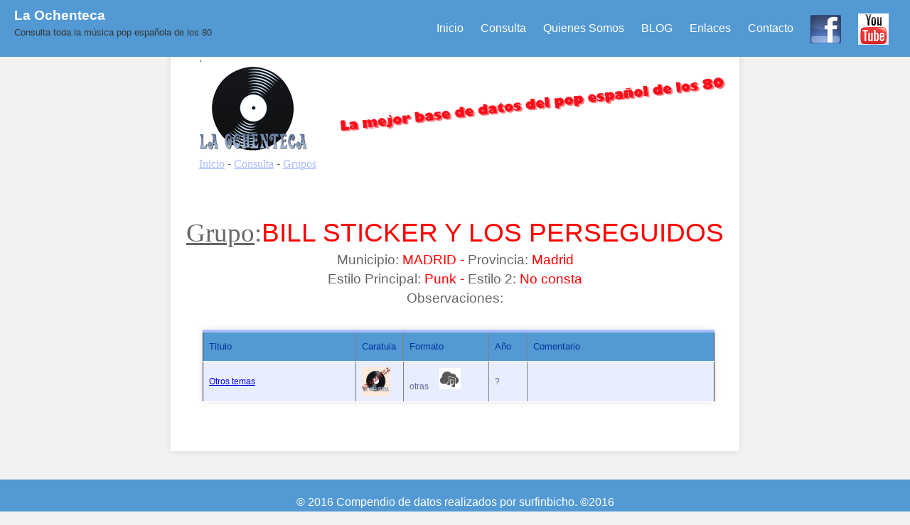

--- FILE ---
content_type: text/html; charset=UTF-8
request_url: http://www.laochenteca.com/discos.php?id=1937&ngrupo=Bill+Sticker+y+los+Perseguidos
body_size: 1719
content:
<!DOCTYPE html>
<html lang="es">
<head>
       <link rel="icon" type="image/png" href="logo2.png"> 
	<meta http-equiv="Content-Type" content="text/html; charset=utf-8"/>
	<title>La Ochenteca</title>
 
        <link rel="stylesheet" href="style.css">
		<style>
            .text {font-size:10; font-family:verdana; color:#aabcfe; text-decoration:none}
            .text:hover {font-size:10; font-family:verdana; color:#800080; text-decoration:none}
        </style>
</head>
 
<body>
	
           <!-- Global site tag (gtag.js) - Google Analytics -->
<script async src="https://www.googletagmanager.com/gtag/js?id=UA-78358115-1"></script>
<script>
  window.dataLayer = window.dataLayer || [];
  function gtag(){dataLayer.push(arguments);}
  gtag('js', new Date());

  gtag('config', 'UA-78358115-1');
</script>
 

             <header id="main-header">
		
		<a id="logo-header" href="menu2.php">
			<span class="site-name">La Ochenteca</span>
			<span class="site-desc">Consulta toda la música pop española de los 80</span>
		</a> <!-- / #logo-header -->
 
		<nav>
			<ul>
				<li><a href="index.html">Inicio</a></li>
                                <li><a href="menu2.php">Consulta</a></li>
                                <li><a href="quienes.html">Quienes Somos</a></li>
				<li><a href="http://laochenteca.blogspot.com.es/" target="_blank">BLOG</a></li>
				<li><a href="enlaces.html">Enlaces</a></li>
				<li><a href="contacto.html">Contacto</a></li>
                                <li><a href="https://www.facebook.com/laochenteca/" target="_blank"><img align=absmiddle src="imagenes/face.png" alt="siguenos en Facebook" /></a></li>
                                <li><a href="https://www.youtube.com/channel/UC1IUSfh9ayUGiV42oR-cc2Q" target="_blank"><img align=absmiddle src="imagenes/youtube.png" alt="Canal de Youtube" /></a></li>
			</ul>
		</nav><!-- / nav -->
 
                </header><!-- / #main-header -->
 
	
	<section id="main-content">
	
		<article>
		<header>
			.
			<img src="corto.png" alt="Disco de entrada" />
		 <a class=text href="index.html"><u>Inicio</u></a> - <a class=text href="menu2.php"><u>Consulta</u></a> - <a class=text href="javascript:history.back(-1);" title="Ir la p&aacute;gina anterior"><u>Grupos</u></a>
		</header>
			
			
			
			<!-- <div class="content" > 

Discos de: 	-->
				
<br> 
<div class="caja">
  <div align="left">
    

﻿<h1><a class=text href=><font color=#666><u>Grupo</u>:</font></a><font color=#FF0000 style='text-transform: uppercase;'>Bill Sticker y los Perseguidos</font></h1><h3><font color=#666>Municipio:</font><font color=#FF0000> MADRID   -   <font color=#666>Provincia:</font><font color=#FF0000> Madrid</h3><h3><font color=#666>Estilo Principal:</font><font color=#FF0000> Punk   -   <font color=#666>Estilo 2:</font><font color=#FF0000> No consta</h3><h3><font color=#666>Observaciones:</font><font color=#FF0000> </font><font color=#666></h3><FORM ACTION='#' METHOD='post'>
<TABLE WIDTH='90%' border=1>
<TR>
<TH WIDTH='250'>Titulo</TH>
<TH WIDTH='50'>Caratula</TH>
<TH WIDTH='120'>Formato</TH>
<TH WIDTH='40'>A&ntilde;o</TH>
<TH WIDTH='300'>Comentario</TH>
</TR>
<TD><a href='canciones.php?id=9986&ngrupo=Bill+Sticker+y+los+Perseguidos&tdisco=Otros+temas'>Otros temas </a></TD>
<TD><img src='imagenes/sinimagen.png' align='center' width='40' height='40' margin: 0px 40px;/></TD>
<TD>otras &nbsp; &nbsp;  <img src='imagenes/otras.png' width='30' height='30' /></TD>
<TD>?</TD>
<TD></TD>
</TR>
﻿</TABLE>
<BR>
</FORM>

			
		</article> <!-- /article -->
	
	</section> <!-- / #main-content -->
 
	
	
	<footer id="main-footer">
		<p>&copy; 2016 Compendio de datos realizados por surfinbicho.  &copy;2016 </p>
	</footer> <!-- / #main-footer -->
 
	
</body>
</html>